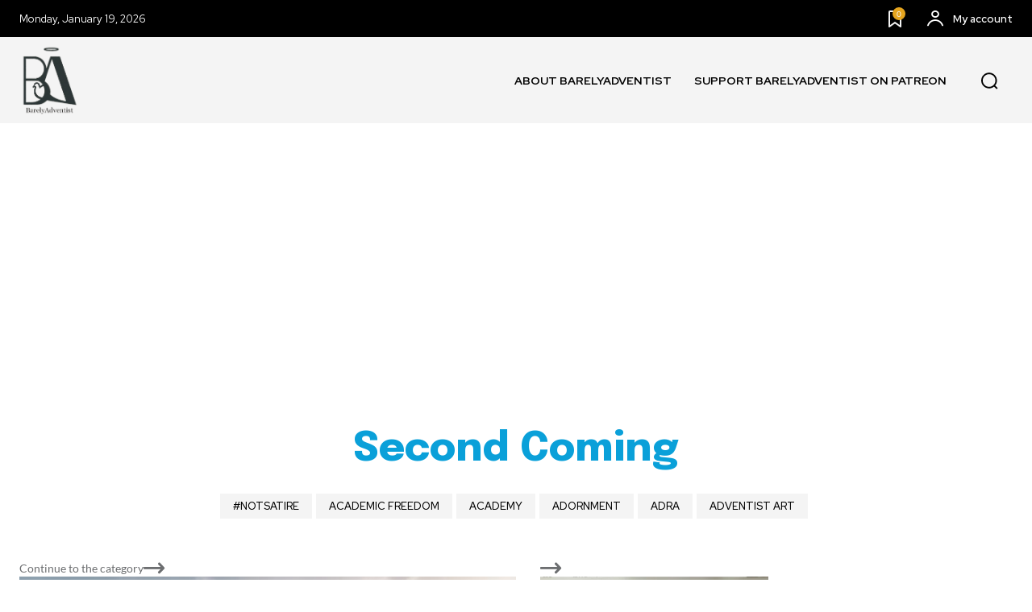

--- FILE ---
content_type: text/html; charset=utf-8
request_url: https://www.google.com/recaptcha/api2/aframe
body_size: 267
content:
<!DOCTYPE HTML><html><head><meta http-equiv="content-type" content="text/html; charset=UTF-8"></head><body><script nonce="5ArLZX64MJYNmhXltea4mg">/** Anti-fraud and anti-abuse applications only. See google.com/recaptcha */ try{var clients={'sodar':'https://pagead2.googlesyndication.com/pagead/sodar?'};window.addEventListener("message",function(a){try{if(a.source===window.parent){var b=JSON.parse(a.data);var c=clients[b['id']];if(c){var d=document.createElement('img');d.src=c+b['params']+'&rc='+(localStorage.getItem("rc::a")?sessionStorage.getItem("rc::b"):"");window.document.body.appendChild(d);sessionStorage.setItem("rc::e",parseInt(sessionStorage.getItem("rc::e")||0)+1);localStorage.setItem("rc::h",'1768824625596');}}}catch(b){}});window.parent.postMessage("_grecaptcha_ready", "*");}catch(b){}</script></body></html>